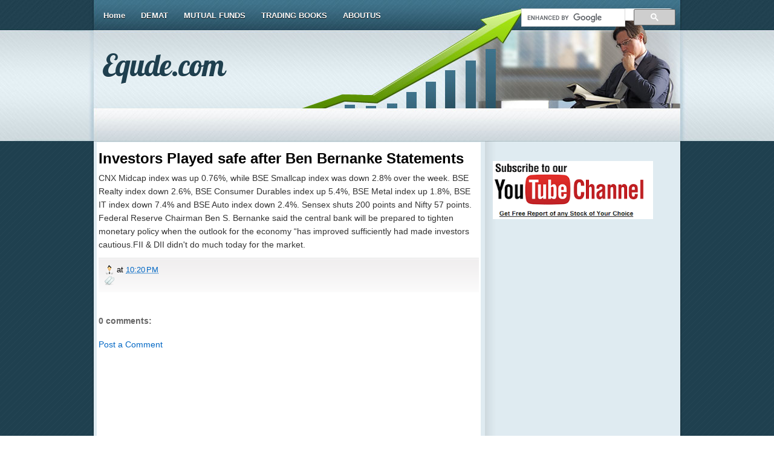

--- FILE ---
content_type: text/html; charset=utf-8
request_url: https://www.google.com/recaptcha/api2/aframe
body_size: 90
content:
<!DOCTYPE HTML><html><head><meta http-equiv="content-type" content="text/html; charset=UTF-8"></head><body><script nonce="lTH-KWa6ztgHmJy7Q20Ang">/** Anti-fraud and anti-abuse applications only. See google.com/recaptcha */ try{var clients={'sodar':'https://pagead2.googlesyndication.com/pagead/sodar?'};window.addEventListener("message",function(a){try{if(a.source===window.parent){var b=JSON.parse(a.data);var c=clients[b['id']];if(c){var d=document.createElement('img');d.src=c+b['params']+'&rc='+(localStorage.getItem("rc::a")?sessionStorage.getItem("rc::b"):"");window.document.body.appendChild(d);sessionStorage.setItem("rc::e",parseInt(sessionStorage.getItem("rc::e")||0)+1);localStorage.setItem("rc::h",'1763159797834');}}}catch(b){}});window.parent.postMessage("_grecaptcha_ready", "*");}catch(b){}</script></body></html>

--- FILE ---
content_type: application/javascript
request_url: https://smartapi.angelbroking.com/common/v1.js
body_size: 8457
content:
(function () {
  if (window.hasOwnProperty('ABConnect')) {
    return false;
  }
  // (_KITE_ROOT) != "undefined" ? _KITE_ROOT : https://kite.zerodha.com
  var $ = null;
  var _asset_root = 'http://127.0.0.1:8080';
  var _root = 'http://127.0.0.1:3000';
  var _uri_login = '/login';
  var _uri_basket = '/basket';
  var _uri_css = '/v1.css';
  var _fields = [
    'variety',
    'exchange',
    'tradingsymbol',
    'transaction_type',
    'quantity',
    'order_type',
    'price',
    'trigger_price',
    'product',
    'validity',
    'readonly',
    'tag',
    'stoploss',
    'squareoff',
    'trailing_stoploss',
    'disclosed_quantity',
  ];
  var _max_items = 50;
  var _options = { redirect_url: 1, api_key: 1 };
  var modal_box = null;
  var active_instance = null;
  var loaded = false;

  function popup(url, title, w, h) {
    var self = this;

    this.clear = function () {
      self.win.close();
    };

    if (modal_box) {
      modal_box.clear();
    }

    var maxw = $(window).width();
    var maxh = $(window).height();

    // Compute the width for the dialog.
    if (!w) {
      w = screen.width / 2 < 500 ? 500 : screen.width / 2;
    }
    if (!h) {
      h = screen.height / 1.5 < 500 ? 500 : screen.height / 1.8;
    }

    var left = screen.width / 2 - w / 2;
    var top = screen.height / 2 - h / 2;

    var params =
      'width=%,height=%,left=%,top=%,status=no,menubar=no,toolbar=no,scrollbars=yes'
        .replace('%', w)
        .replace('%', h)
        .replace('%', left)
        .replace('%', top);

    this.win = window.open(url, title, params);
    modal_box = this;

    return $(this.win.document).find('body');
  }

  // Scan the page on load and turn elements with data tags to buttons.
  function convertDataButtons() {
    var _fields = [
      'variety',
      'exchange',
      'tradingsymbol',
      'transaction_type',
      'quantity',
      'order_type',
      'price',
      'trigger_price',
      'product',
      'validity',
      'readonly',
      'tag',
      'stoploss',
      'squareoff',
      'trailing_stoploss',
      'disclosed_quantity',
    ];
    var elems = $('*[data-kite]');
    elems.each(function (i, e) {
      e = $(e);

      if (e.data('kite-converted')) {
        return;
      }
      e.data('kite-converted', 1);

      // Get the data attribute params.
      var api_key = e.data('kite');
      var params = { variety: 'regular' };
      for (var n = 0; n < _fields.length; n++) {
        params[_fields[n]] = e.data(_fields[n]);
      }

      if (
        api_key &&
        params.exchange &&
        params.tradingsymbol &&
        params.quantity &&
        params.transaction_type
      ) {
        ab = new ABConnect(api_key);
        ab.addToBasket(params);
        ab.addOnClick(e);

        if (e.prop('tagName').toUpperCase() == 'KITE-BUTTON') {
          e.addClass('kite-' + params.transaction_type.toLowerCase());
          e.attr('title', params.transaction_type + ' ' + params.tradingsymbol);
        }
      }
    });
  }

  // Cross-domain message from the popup dialog.
  function listenForUpdates() {
    $(window).on('message', function (e) {
      e = e.originalEvent;
      // alert("message", JSON.stringify(e))
    });
  }

  // The Kite Client class.
  window.ABConnect = function (api_key) {
    var basket = []; // individual scrips that will be added
    var options = {};
    var finished_callback = null;
    var id = Math.floor(Math.random() * Math.pow(10, 8)); // unique id for this instance

    var self = this;

    this.login = function () {
      alert('here');
      return false;
    };

    this.connect = function (id) {
      if (basket.length < 0) {
        return false;
      }

      // Active instance.
      active_instance = self;

      var win = popup('', 'Kite'); // _is_mobile ? modal("", "Kite") :

      // Wait text.
      var wait = $('<h2>');
      wait.attr(
        'style',
        "font-family: 'Segoe UI', 'Helvetica Neue', 'Helvetica', sans; " +
          'text-align: center; margin-top: 60px;' +
          'color: #666;' +
          'font-weight: 200'
      );
      wait.text('Connecting to AB ...');
      win.append(wait);

      // // Create the form.
      options.view = 'popup';
      // _uri_login
      var form = createForm(
        fields(basket, options),
        _root + _uri_basket,
        'post'
      );
      // var form = createForm({ "api_key": api_key, "view": "popup" }, _root + _uri_login, "get");
      console.log('form', form);
      win.append(form);

      (function (f) {
        setTimeout(function () {
          f.submit();
        }, 500);
      })(form);

      return false;
    };

    // Link the basket to a given target.
    this.addOnClick = function (target) {
      if (typeof target === 'string') {
        target = $(target);
      }
      if (!target || typeof target !== 'object') return;

      target.click(function (e) {
        e.preventDefault();
        $(this).blur();
        self.connect();

        return false;
      });
    };

    // Add an item to the basket.
    this.addToBasket = function (item) {
      // alert(JSON.stringify(basket));
      if (basket.length >= _max_items) {
        return false;
      }
      // alert(JSON.stringify(arguments));

      for (var n = 0; n < arguments.length; n++) {
        var new_item = {};
        var item = arguments[n];
        // Clean the fields.
        for (var i = 0; i < _fields.length; i++) {
          if (item.hasOwnProperty(_fields[i])) {
            new_item[_fields[i]] = item[_fields[i]];
          }
        }

        if (
          new_item.transaction_type != 'BUY' &&
          new_item.transaction_type != 'SELL'
        ) {
          new_item.transaction_type = 'BUY';
        }

        basket.push(new_item);
        // if (n === arguments.length - 1) {
        //     alert("basket", basket)
        // }
      }
    };

    // Set an options.
    this.setOption = function (key, value) {
      if (_options.hasOwnProperty(key)) {
        options[key] = value;
      }
    };

    this.setOption('api_key', api_key);
    this.setOption('redirect_url', '#');
  };

  // Create and return the payload form.
  function createForm(fields, url, method) {
    var form = $('<form>');
    form.attr('method', method).attr('action', url);
    alert(JSON.stringify(fields));
    // Options.
    for (f in fields) {
      if (fields.hasOwnProperty(f)) {
        form.append(inputField(f, fields[f]));
      }
    }

    return form;
  }

  // Create and return an input element.
  function inputField(name, value) {
    var input = $('<input>')
      .attr('name', name)
      .attr('type', 'hidden')
      .attr('value', value);

    return input;
  }

  // Get the payload fields object.
  function fields(basket, options) {
    var fields = { data: JSON.stringify(basket) };
    for (var o in options) {
      if (options.hasOwnProperty(o)) {
        fields[o] = options[o];
      }
    }

    return fields;
  }

  function initABConnect(jq) {
    $ = jq;

    $(document).ready(function () {
      $('body').append(
        $('<link>')
          .attr('rel', 'stylesheet')
          .attr('href', _asset_root + _uri_css)
      );
      convertDataButtons();

      $(document).bind('DOMNodeInserted', function (e) {
        if ($(e.target).data('kite')) {
          convertDataButtons();
        }
      });

      listenForUpdates();
    });

    loaded = true;
  }

  // _________________________________________

  // Check if jQuery is already loaded by users.
  var load_jq = true;
  if (
    window.hasOwnProperty('jQuery') &&
    jQuery.hasOwnProperty('fn') &&
    jQuery.fn.hasOwnProperty('jquery')
  ) {
    var v = parseFloat(jQuery.fn.jquery);
    if (!isNaN(v) && v >= 1.6) {
      load_jq = false;
      initABConnect(jQuery);
    }
  }

  if (load_jq) {
    // Load jQuery from Google CDN and then init Kite.
    var script = document.createElement('script');
    script.src =
      'https://ajax.googleapis.com/ajax/libs/jquery/3.7.1/jquery.min.js';
    var head = document.getElementsByTagName('head')[0];
    var done = false;

    // Attach handlers for all browsers.
    script.onload = script.onreadystatechange = function () {
      if (
        !done &&
        (!this.readyState ||
          this.readyState == 'loaded' ||
          this.readyState == 'complete')
      ) {
        done = true;

        initABConnect(jQuery);

        script.onload = script.onreadystatechange = null;
        head.removeChild(script);
      }
    };
    head.appendChild(script);
  }
})();
